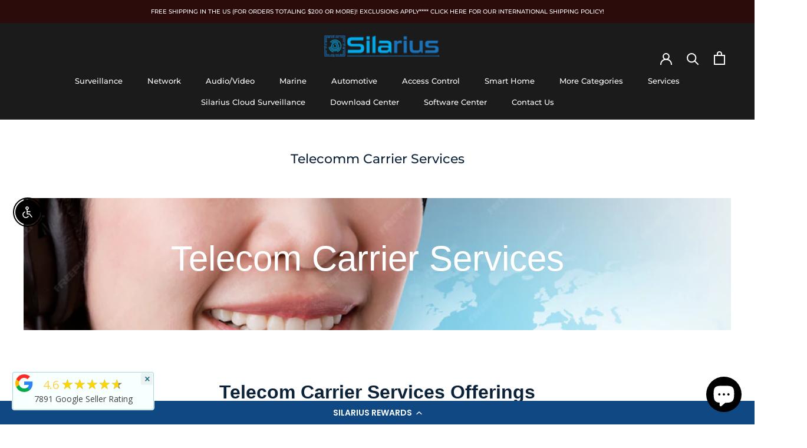

--- FILE ---
content_type: text/html; charset=utf-8
request_url: https://www.google.com/recaptcha/api2/aframe
body_size: -85
content:
<!DOCTYPE HTML><html><head><meta http-equiv="content-type" content="text/html; charset=UTF-8"></head><body><script nonce="vJb8RZnJMSekPS9UFW0gtw">/** Anti-fraud and anti-abuse applications only. See google.com/recaptcha */ try{var clients={'sodar':'https://pagead2.googlesyndication.com/pagead/sodar?'};window.addEventListener("message",function(a){try{if(a.source===window.parent){var b=JSON.parse(a.data);var c=clients[b['id']];if(c){var d=document.createElement('img');d.src=c+b['params']+'&rc='+(localStorage.getItem("rc::a")?sessionStorage.getItem("rc::b"):"");window.document.body.appendChild(d);sessionStorage.setItem("rc::e",parseInt(sessionStorage.getItem("rc::e")||0)+1);localStorage.setItem("rc::h",'1769565344494');}}}catch(b){}});window.parent.postMessage("_grecaptcha_ready", "*");}catch(b){}</script></body></html>